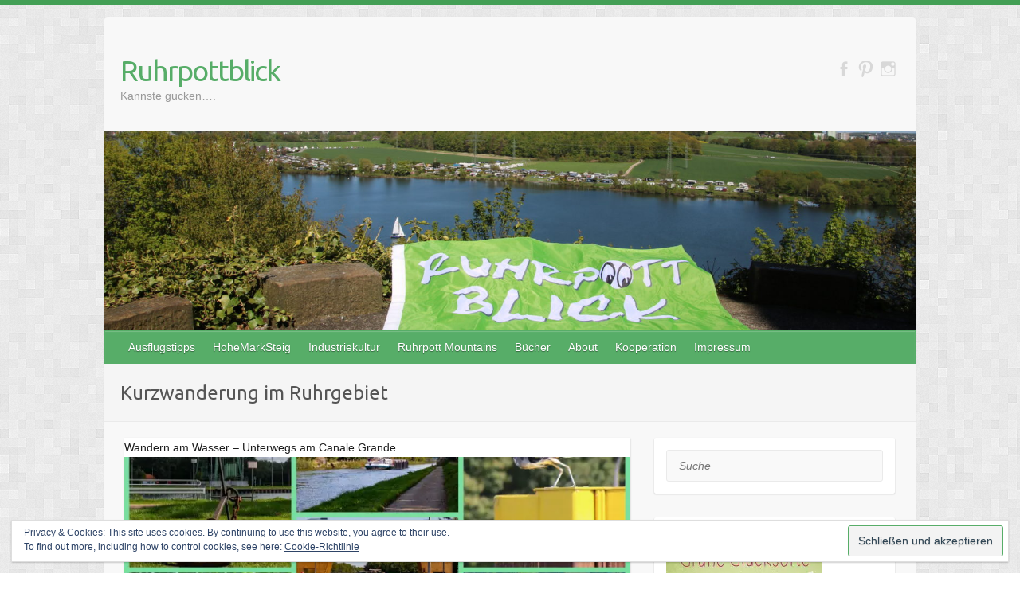

--- FILE ---
content_type: text/html; charset=UTF-8
request_url: https://www.ruhrpottblick.de/tag/kurzwanderung-im-ruhrgebiet/
body_size: 17107
content:

<!DOCTYPE html>
<html lang="de">
<head>

		<link rel="profile" href="http://gmpg.org/xfn/11" />
	<link rel="pingback" href="https://www.ruhrpottblick.de/xmlrpc.php" />
<meta name='robots' content='index, follow, max-image-preview:large, max-snippet:-1, max-video-preview:-1' />
	<style>img:is([sizes="auto" i], [sizes^="auto," i]) { contain-intrinsic-size: 3000px 1500px }</style>
	
	<!-- This site is optimized with the Yoast SEO plugin v26.0 - https://yoast.com/wordpress/plugins/seo/ -->
	<title>Kurzwanderung im Ruhrgebiet Archive - Ruhrpottblick</title>
	<link rel="canonical" href="https://www.ruhrpottblick.de/tag/kurzwanderung-im-ruhrgebiet/" />
	<meta property="og:locale" content="de_DE" />
	<meta property="og:type" content="article" />
	<meta property="og:title" content="Kurzwanderung im Ruhrgebiet Archive - Ruhrpottblick" />
	<meta property="og:url" content="https://www.ruhrpottblick.de/tag/kurzwanderung-im-ruhrgebiet/" />
	<meta property="og:site_name" content="Ruhrpottblick" />
	<meta name="twitter:card" content="summary_large_image" />
	<meta name="twitter:site" content="@ruhrpottblick" />
	<script type="application/ld+json" class="yoast-schema-graph">{"@context":"https://schema.org","@graph":[{"@type":"CollectionPage","@id":"https://www.ruhrpottblick.de/tag/kurzwanderung-im-ruhrgebiet/","url":"https://www.ruhrpottblick.de/tag/kurzwanderung-im-ruhrgebiet/","name":"Kurzwanderung im Ruhrgebiet Archive - Ruhrpottblick","isPartOf":{"@id":"https://www.ruhrpottblick.de/#website"},"primaryImageOfPage":{"@id":"https://www.ruhrpottblick.de/tag/kurzwanderung-im-ruhrgebiet/#primaryimage"},"image":{"@id":"https://www.ruhrpottblick.de/tag/kurzwanderung-im-ruhrgebiet/#primaryimage"},"thumbnailUrl":"https://i0.wp.com/www.ruhrpottblick.de/wp-content/uploads/2020/09/Postkarte-WandernamWasser.jpg?fit=2550%2C1700&ssl=1","breadcrumb":{"@id":"https://www.ruhrpottblick.de/tag/kurzwanderung-im-ruhrgebiet/#breadcrumb"},"inLanguage":"de"},{"@type":"ImageObject","inLanguage":"de","@id":"https://www.ruhrpottblick.de/tag/kurzwanderung-im-ruhrgebiet/#primaryimage","url":"https://i0.wp.com/www.ruhrpottblick.de/wp-content/uploads/2020/09/Postkarte-WandernamWasser.jpg?fit=2550%2C1700&ssl=1","contentUrl":"https://i0.wp.com/www.ruhrpottblick.de/wp-content/uploads/2020/09/Postkarte-WandernamWasser.jpg?fit=2550%2C1700&ssl=1","width":2550,"height":1700,"caption":"Wandern am Kanal"},{"@type":"BreadcrumbList","@id":"https://www.ruhrpottblick.de/tag/kurzwanderung-im-ruhrgebiet/#breadcrumb","itemListElement":[{"@type":"ListItem","position":1,"name":"Startseite","item":"https://www.ruhrpottblick.de/"},{"@type":"ListItem","position":2,"name":"Kurzwanderung im Ruhrgebiet"}]},{"@type":"WebSite","@id":"https://www.ruhrpottblick.de/#website","url":"https://www.ruhrpottblick.de/","name":"Ruhrpottblick","description":"Kannste gucken....","potentialAction":[{"@type":"SearchAction","target":{"@type":"EntryPoint","urlTemplate":"https://www.ruhrpottblick.de/?s={search_term_string}"},"query-input":{"@type":"PropertyValueSpecification","valueRequired":true,"valueName":"search_term_string"}}],"inLanguage":"de"}]}</script>
	<!-- / Yoast SEO plugin. -->


<link rel='dns-prefetch' href='//secure.gravatar.com' />
<link rel='dns-prefetch' href='//stats.wp.com' />
<link rel='dns-prefetch' href='//fonts.googleapis.com' />
<link rel='dns-prefetch' href='//v0.wordpress.com' />
<link rel='preconnect' href='//i0.wp.com' />
<link rel="alternate" type="application/rss+xml" title="Ruhrpottblick &raquo; Feed" href="https://www.ruhrpottblick.de/feed/" />
<link rel="alternate" type="application/rss+xml" title="Ruhrpottblick &raquo; Kommentar-Feed" href="https://www.ruhrpottblick.de/comments/feed/" />
<link rel="alternate" type="application/rss+xml" title="Ruhrpottblick &raquo; Kurzwanderung im Ruhrgebiet Schlagwort-Feed" href="https://www.ruhrpottblick.de/tag/kurzwanderung-im-ruhrgebiet/feed/" />
<meta charset="UTF-8" />
<meta name="viewport" content="width=device-width, initial-scale=1, maximum-scale=1">
<script type="text/javascript">
/* <![CDATA[ */
window._wpemojiSettings = {"baseUrl":"https:\/\/s.w.org\/images\/core\/emoji\/15.0.3\/72x72\/","ext":".png","svgUrl":"https:\/\/s.w.org\/images\/core\/emoji\/15.0.3\/svg\/","svgExt":".svg","source":{"concatemoji":"https:\/\/www.ruhrpottblick.de\/wp-includes\/js\/wp-emoji-release.min.js?ver=6.7.4"}};
/*! This file is auto-generated */
!function(i,n){var o,s,e;function c(e){try{var t={supportTests:e,timestamp:(new Date).valueOf()};sessionStorage.setItem(o,JSON.stringify(t))}catch(e){}}function p(e,t,n){e.clearRect(0,0,e.canvas.width,e.canvas.height),e.fillText(t,0,0);var t=new Uint32Array(e.getImageData(0,0,e.canvas.width,e.canvas.height).data),r=(e.clearRect(0,0,e.canvas.width,e.canvas.height),e.fillText(n,0,0),new Uint32Array(e.getImageData(0,0,e.canvas.width,e.canvas.height).data));return t.every(function(e,t){return e===r[t]})}function u(e,t,n){switch(t){case"flag":return n(e,"\ud83c\udff3\ufe0f\u200d\u26a7\ufe0f","\ud83c\udff3\ufe0f\u200b\u26a7\ufe0f")?!1:!n(e,"\ud83c\uddfa\ud83c\uddf3","\ud83c\uddfa\u200b\ud83c\uddf3")&&!n(e,"\ud83c\udff4\udb40\udc67\udb40\udc62\udb40\udc65\udb40\udc6e\udb40\udc67\udb40\udc7f","\ud83c\udff4\u200b\udb40\udc67\u200b\udb40\udc62\u200b\udb40\udc65\u200b\udb40\udc6e\u200b\udb40\udc67\u200b\udb40\udc7f");case"emoji":return!n(e,"\ud83d\udc26\u200d\u2b1b","\ud83d\udc26\u200b\u2b1b")}return!1}function f(e,t,n){var r="undefined"!=typeof WorkerGlobalScope&&self instanceof WorkerGlobalScope?new OffscreenCanvas(300,150):i.createElement("canvas"),a=r.getContext("2d",{willReadFrequently:!0}),o=(a.textBaseline="top",a.font="600 32px Arial",{});return e.forEach(function(e){o[e]=t(a,e,n)}),o}function t(e){var t=i.createElement("script");t.src=e,t.defer=!0,i.head.appendChild(t)}"undefined"!=typeof Promise&&(o="wpEmojiSettingsSupports",s=["flag","emoji"],n.supports={everything:!0,everythingExceptFlag:!0},e=new Promise(function(e){i.addEventListener("DOMContentLoaded",e,{once:!0})}),new Promise(function(t){var n=function(){try{var e=JSON.parse(sessionStorage.getItem(o));if("object"==typeof e&&"number"==typeof e.timestamp&&(new Date).valueOf()<e.timestamp+604800&&"object"==typeof e.supportTests)return e.supportTests}catch(e){}return null}();if(!n){if("undefined"!=typeof Worker&&"undefined"!=typeof OffscreenCanvas&&"undefined"!=typeof URL&&URL.createObjectURL&&"undefined"!=typeof Blob)try{var e="postMessage("+f.toString()+"("+[JSON.stringify(s),u.toString(),p.toString()].join(",")+"));",r=new Blob([e],{type:"text/javascript"}),a=new Worker(URL.createObjectURL(r),{name:"wpTestEmojiSupports"});return void(a.onmessage=function(e){c(n=e.data),a.terminate(),t(n)})}catch(e){}c(n=f(s,u,p))}t(n)}).then(function(e){for(var t in e)n.supports[t]=e[t],n.supports.everything=n.supports.everything&&n.supports[t],"flag"!==t&&(n.supports.everythingExceptFlag=n.supports.everythingExceptFlag&&n.supports[t]);n.supports.everythingExceptFlag=n.supports.everythingExceptFlag&&!n.supports.flag,n.DOMReady=!1,n.readyCallback=function(){n.DOMReady=!0}}).then(function(){return e}).then(function(){var e;n.supports.everything||(n.readyCallback(),(e=n.source||{}).concatemoji?t(e.concatemoji):e.wpemoji&&e.twemoji&&(t(e.twemoji),t(e.wpemoji)))}))}((window,document),window._wpemojiSettings);
/* ]]> */
</script>
<style id='wp-emoji-styles-inline-css' type='text/css'>

	img.wp-smiley, img.emoji {
		display: inline !important;
		border: none !important;
		box-shadow: none !important;
		height: 1em !important;
		width: 1em !important;
		margin: 0 0.07em !important;
		vertical-align: -0.1em !important;
		background: none !important;
		padding: 0 !important;
	}
</style>
<link rel='stylesheet' id='wp-block-library-css' href='https://www.ruhrpottblick.de/wp-includes/css/dist/block-library/style.min.css?ver=6.7.4' type='text/css' media='all' />
<link rel='stylesheet' id='mediaelement-css' href='https://www.ruhrpottblick.de/wp-includes/js/mediaelement/mediaelementplayer-legacy.min.css?ver=4.2.17' type='text/css' media='all' />
<link rel='stylesheet' id='wp-mediaelement-css' href='https://www.ruhrpottblick.de/wp-includes/js/mediaelement/wp-mediaelement.min.css?ver=6.7.4' type='text/css' media='all' />
<style id='jetpack-sharing-buttons-style-inline-css' type='text/css'>
.jetpack-sharing-buttons__services-list{display:flex;flex-direction:row;flex-wrap:wrap;gap:0;list-style-type:none;margin:5px;padding:0}.jetpack-sharing-buttons__services-list.has-small-icon-size{font-size:12px}.jetpack-sharing-buttons__services-list.has-normal-icon-size{font-size:16px}.jetpack-sharing-buttons__services-list.has-large-icon-size{font-size:24px}.jetpack-sharing-buttons__services-list.has-huge-icon-size{font-size:36px}@media print{.jetpack-sharing-buttons__services-list{display:none!important}}.editor-styles-wrapper .wp-block-jetpack-sharing-buttons{gap:0;padding-inline-start:0}ul.jetpack-sharing-buttons__services-list.has-background{padding:1.25em 2.375em}
</style>
<style id='classic-theme-styles-inline-css' type='text/css'>
/*! This file is auto-generated */
.wp-block-button__link{color:#fff;background-color:#32373c;border-radius:9999px;box-shadow:none;text-decoration:none;padding:calc(.667em + 2px) calc(1.333em + 2px);font-size:1.125em}.wp-block-file__button{background:#32373c;color:#fff;text-decoration:none}
</style>
<style id='global-styles-inline-css' type='text/css'>
:root{--wp--preset--aspect-ratio--square: 1;--wp--preset--aspect-ratio--4-3: 4/3;--wp--preset--aspect-ratio--3-4: 3/4;--wp--preset--aspect-ratio--3-2: 3/2;--wp--preset--aspect-ratio--2-3: 2/3;--wp--preset--aspect-ratio--16-9: 16/9;--wp--preset--aspect-ratio--9-16: 9/16;--wp--preset--color--black: #000000;--wp--preset--color--cyan-bluish-gray: #abb8c3;--wp--preset--color--white: #ffffff;--wp--preset--color--pale-pink: #f78da7;--wp--preset--color--vivid-red: #cf2e2e;--wp--preset--color--luminous-vivid-orange: #ff6900;--wp--preset--color--luminous-vivid-amber: #fcb900;--wp--preset--color--light-green-cyan: #7bdcb5;--wp--preset--color--vivid-green-cyan: #00d084;--wp--preset--color--pale-cyan-blue: #8ed1fc;--wp--preset--color--vivid-cyan-blue: #0693e3;--wp--preset--color--vivid-purple: #9b51e0;--wp--preset--gradient--vivid-cyan-blue-to-vivid-purple: linear-gradient(135deg,rgba(6,147,227,1) 0%,rgb(155,81,224) 100%);--wp--preset--gradient--light-green-cyan-to-vivid-green-cyan: linear-gradient(135deg,rgb(122,220,180) 0%,rgb(0,208,130) 100%);--wp--preset--gradient--luminous-vivid-amber-to-luminous-vivid-orange: linear-gradient(135deg,rgba(252,185,0,1) 0%,rgba(255,105,0,1) 100%);--wp--preset--gradient--luminous-vivid-orange-to-vivid-red: linear-gradient(135deg,rgba(255,105,0,1) 0%,rgb(207,46,46) 100%);--wp--preset--gradient--very-light-gray-to-cyan-bluish-gray: linear-gradient(135deg,rgb(238,238,238) 0%,rgb(169,184,195) 100%);--wp--preset--gradient--cool-to-warm-spectrum: linear-gradient(135deg,rgb(74,234,220) 0%,rgb(151,120,209) 20%,rgb(207,42,186) 40%,rgb(238,44,130) 60%,rgb(251,105,98) 80%,rgb(254,248,76) 100%);--wp--preset--gradient--blush-light-purple: linear-gradient(135deg,rgb(255,206,236) 0%,rgb(152,150,240) 100%);--wp--preset--gradient--blush-bordeaux: linear-gradient(135deg,rgb(254,205,165) 0%,rgb(254,45,45) 50%,rgb(107,0,62) 100%);--wp--preset--gradient--luminous-dusk: linear-gradient(135deg,rgb(255,203,112) 0%,rgb(199,81,192) 50%,rgb(65,88,208) 100%);--wp--preset--gradient--pale-ocean: linear-gradient(135deg,rgb(255,245,203) 0%,rgb(182,227,212) 50%,rgb(51,167,181) 100%);--wp--preset--gradient--electric-grass: linear-gradient(135deg,rgb(202,248,128) 0%,rgb(113,206,126) 100%);--wp--preset--gradient--midnight: linear-gradient(135deg,rgb(2,3,129) 0%,rgb(40,116,252) 100%);--wp--preset--font-size--small: 13px;--wp--preset--font-size--medium: 20px;--wp--preset--font-size--large: 36px;--wp--preset--font-size--x-large: 42px;--wp--preset--spacing--20: 0.44rem;--wp--preset--spacing--30: 0.67rem;--wp--preset--spacing--40: 1rem;--wp--preset--spacing--50: 1.5rem;--wp--preset--spacing--60: 2.25rem;--wp--preset--spacing--70: 3.38rem;--wp--preset--spacing--80: 5.06rem;--wp--preset--shadow--natural: 6px 6px 9px rgba(0, 0, 0, 0.2);--wp--preset--shadow--deep: 12px 12px 50px rgba(0, 0, 0, 0.4);--wp--preset--shadow--sharp: 6px 6px 0px rgba(0, 0, 0, 0.2);--wp--preset--shadow--outlined: 6px 6px 0px -3px rgba(255, 255, 255, 1), 6px 6px rgba(0, 0, 0, 1);--wp--preset--shadow--crisp: 6px 6px 0px rgba(0, 0, 0, 1);}:where(.is-layout-flex){gap: 0.5em;}:where(.is-layout-grid){gap: 0.5em;}body .is-layout-flex{display: flex;}.is-layout-flex{flex-wrap: wrap;align-items: center;}.is-layout-flex > :is(*, div){margin: 0;}body .is-layout-grid{display: grid;}.is-layout-grid > :is(*, div){margin: 0;}:where(.wp-block-columns.is-layout-flex){gap: 2em;}:where(.wp-block-columns.is-layout-grid){gap: 2em;}:where(.wp-block-post-template.is-layout-flex){gap: 1.25em;}:where(.wp-block-post-template.is-layout-grid){gap: 1.25em;}.has-black-color{color: var(--wp--preset--color--black) !important;}.has-cyan-bluish-gray-color{color: var(--wp--preset--color--cyan-bluish-gray) !important;}.has-white-color{color: var(--wp--preset--color--white) !important;}.has-pale-pink-color{color: var(--wp--preset--color--pale-pink) !important;}.has-vivid-red-color{color: var(--wp--preset--color--vivid-red) !important;}.has-luminous-vivid-orange-color{color: var(--wp--preset--color--luminous-vivid-orange) !important;}.has-luminous-vivid-amber-color{color: var(--wp--preset--color--luminous-vivid-amber) !important;}.has-light-green-cyan-color{color: var(--wp--preset--color--light-green-cyan) !important;}.has-vivid-green-cyan-color{color: var(--wp--preset--color--vivid-green-cyan) !important;}.has-pale-cyan-blue-color{color: var(--wp--preset--color--pale-cyan-blue) !important;}.has-vivid-cyan-blue-color{color: var(--wp--preset--color--vivid-cyan-blue) !important;}.has-vivid-purple-color{color: var(--wp--preset--color--vivid-purple) !important;}.has-black-background-color{background-color: var(--wp--preset--color--black) !important;}.has-cyan-bluish-gray-background-color{background-color: var(--wp--preset--color--cyan-bluish-gray) !important;}.has-white-background-color{background-color: var(--wp--preset--color--white) !important;}.has-pale-pink-background-color{background-color: var(--wp--preset--color--pale-pink) !important;}.has-vivid-red-background-color{background-color: var(--wp--preset--color--vivid-red) !important;}.has-luminous-vivid-orange-background-color{background-color: var(--wp--preset--color--luminous-vivid-orange) !important;}.has-luminous-vivid-amber-background-color{background-color: var(--wp--preset--color--luminous-vivid-amber) !important;}.has-light-green-cyan-background-color{background-color: var(--wp--preset--color--light-green-cyan) !important;}.has-vivid-green-cyan-background-color{background-color: var(--wp--preset--color--vivid-green-cyan) !important;}.has-pale-cyan-blue-background-color{background-color: var(--wp--preset--color--pale-cyan-blue) !important;}.has-vivid-cyan-blue-background-color{background-color: var(--wp--preset--color--vivid-cyan-blue) !important;}.has-vivid-purple-background-color{background-color: var(--wp--preset--color--vivid-purple) !important;}.has-black-border-color{border-color: var(--wp--preset--color--black) !important;}.has-cyan-bluish-gray-border-color{border-color: var(--wp--preset--color--cyan-bluish-gray) !important;}.has-white-border-color{border-color: var(--wp--preset--color--white) !important;}.has-pale-pink-border-color{border-color: var(--wp--preset--color--pale-pink) !important;}.has-vivid-red-border-color{border-color: var(--wp--preset--color--vivid-red) !important;}.has-luminous-vivid-orange-border-color{border-color: var(--wp--preset--color--luminous-vivid-orange) !important;}.has-luminous-vivid-amber-border-color{border-color: var(--wp--preset--color--luminous-vivid-amber) !important;}.has-light-green-cyan-border-color{border-color: var(--wp--preset--color--light-green-cyan) !important;}.has-vivid-green-cyan-border-color{border-color: var(--wp--preset--color--vivid-green-cyan) !important;}.has-pale-cyan-blue-border-color{border-color: var(--wp--preset--color--pale-cyan-blue) !important;}.has-vivid-cyan-blue-border-color{border-color: var(--wp--preset--color--vivid-cyan-blue) !important;}.has-vivid-purple-border-color{border-color: var(--wp--preset--color--vivid-purple) !important;}.has-vivid-cyan-blue-to-vivid-purple-gradient-background{background: var(--wp--preset--gradient--vivid-cyan-blue-to-vivid-purple) !important;}.has-light-green-cyan-to-vivid-green-cyan-gradient-background{background: var(--wp--preset--gradient--light-green-cyan-to-vivid-green-cyan) !important;}.has-luminous-vivid-amber-to-luminous-vivid-orange-gradient-background{background: var(--wp--preset--gradient--luminous-vivid-amber-to-luminous-vivid-orange) !important;}.has-luminous-vivid-orange-to-vivid-red-gradient-background{background: var(--wp--preset--gradient--luminous-vivid-orange-to-vivid-red) !important;}.has-very-light-gray-to-cyan-bluish-gray-gradient-background{background: var(--wp--preset--gradient--very-light-gray-to-cyan-bluish-gray) !important;}.has-cool-to-warm-spectrum-gradient-background{background: var(--wp--preset--gradient--cool-to-warm-spectrum) !important;}.has-blush-light-purple-gradient-background{background: var(--wp--preset--gradient--blush-light-purple) !important;}.has-blush-bordeaux-gradient-background{background: var(--wp--preset--gradient--blush-bordeaux) !important;}.has-luminous-dusk-gradient-background{background: var(--wp--preset--gradient--luminous-dusk) !important;}.has-pale-ocean-gradient-background{background: var(--wp--preset--gradient--pale-ocean) !important;}.has-electric-grass-gradient-background{background: var(--wp--preset--gradient--electric-grass) !important;}.has-midnight-gradient-background{background: var(--wp--preset--gradient--midnight) !important;}.has-small-font-size{font-size: var(--wp--preset--font-size--small) !important;}.has-medium-font-size{font-size: var(--wp--preset--font-size--medium) !important;}.has-large-font-size{font-size: var(--wp--preset--font-size--large) !important;}.has-x-large-font-size{font-size: var(--wp--preset--font-size--x-large) !important;}
:where(.wp-block-post-template.is-layout-flex){gap: 1.25em;}:where(.wp-block-post-template.is-layout-grid){gap: 1.25em;}
:where(.wp-block-columns.is-layout-flex){gap: 2em;}:where(.wp-block-columns.is-layout-grid){gap: 2em;}
:root :where(.wp-block-pullquote){font-size: 1.5em;line-height: 1.6;}
</style>
<link rel='stylesheet' id='social-widget-css' href='https://www.ruhrpottblick.de/wp-content/plugins/social-media-widget/social_widget.css?ver=6.7.4' type='text/css' media='all' />
<link rel='stylesheet' id='ppress-frontend-css' href='https://www.ruhrpottblick.de/wp-content/plugins/wp-user-avatar/assets/css/frontend.min.css?ver=4.16.6' type='text/css' media='all' />
<link rel='stylesheet' id='ppress-flatpickr-css' href='https://www.ruhrpottblick.de/wp-content/plugins/wp-user-avatar/assets/flatpickr/flatpickr.min.css?ver=4.16.6' type='text/css' media='all' />
<link rel='stylesheet' id='ppress-select2-css' href='https://www.ruhrpottblick.de/wp-content/plugins/wp-user-avatar/assets/select2/select2.min.css?ver=6.7.4' type='text/css' media='all' />
<link rel='stylesheet' id='ez-toc-css' href='https://www.ruhrpottblick.de/wp-content/plugins/easy-table-of-contents/assets/css/screen.min.css?ver=2.0.76' type='text/css' media='all' />
<style id='ez-toc-inline-css' type='text/css'>
div#ez-toc-container .ez-toc-title {font-size: 120%;}div#ez-toc-container .ez-toc-title {font-weight: 500;}div#ez-toc-container ul li , div#ez-toc-container ul li a {font-size: 95%;}div#ez-toc-container ul li , div#ez-toc-container ul li a {font-weight: 500;}div#ez-toc-container nav ul ul li {font-size: 90%;}
.ez-toc-container-direction {direction: ltr;}.ez-toc-counter ul{counter-reset: item ;}.ez-toc-counter nav ul li a::before {content: counters(item, '.', decimal) '. ';display: inline-block;counter-increment: item;flex-grow: 0;flex-shrink: 0;margin-right: .2em; float: left; }.ez-toc-widget-direction {direction: ltr;}.ez-toc-widget-container ul{counter-reset: item ;}.ez-toc-widget-container nav ul li a::before {content: counters(item, '.', decimal) '. ';display: inline-block;counter-increment: item;flex-grow: 0;flex-shrink: 0;margin-right: .2em; float: left; }
</style>
<link rel='stylesheet' id='travelify_style-css' href='https://www.ruhrpottblick.de/wp-content/themes/travelify/style.css?ver=6.7.4' type='text/css' media='all' />
<link rel='stylesheet' id='travelify_google_font_ubuntu-css' href='//fonts.googleapis.com/css?family=Ubuntu&#038;ver=6.7.4' type='text/css' media='all' />
<link rel='stylesheet' id='sedlex_styles-css' href='https://www.ruhrpottblick.de/wp-content/sedlex/inline_styles/361d1369b4edd57cca61845a77efbbdf6f3b8e6c.css?ver=20260120' type='text/css' media='all' />
<script type="text/javascript" src="https://www.ruhrpottblick.de/wp-includes/js/jquery/jquery.min.js?ver=3.7.1" id="jquery-core-js"></script>
<script type="text/javascript" src="https://www.ruhrpottblick.de/wp-includes/js/jquery/jquery-migrate.min.js?ver=3.4.1" id="jquery-migrate-js"></script>
<script type="text/javascript" src="https://www.ruhrpottblick.de/wp-content/plugins/wp-user-avatar/assets/flatpickr/flatpickr.min.js?ver=4.16.6" id="ppress-flatpickr-js"></script>
<script type="text/javascript" src="https://www.ruhrpottblick.de/wp-content/plugins/wp-user-avatar/assets/select2/select2.min.js?ver=4.16.6" id="ppress-select2-js"></script>
<script type="text/javascript" id="fullworks-anti-spam-front-logged-out-js-extra">
/* <![CDATA[ */
var FullworksAntiSpamFELO = {"form_selectors":"#commentform, #comments-form,.comment-form, .wpd_comm_form","ajax_url":"https:\/\/www.ruhrpottblick.de\/wp-admin\/admin-ajax.php"};
/* ]]> */
</script>
<script type="text/javascript" src="https://www.ruhrpottblick.de/wp-content/plugins/fullworks-anti-spam/frontend/js/frontend.js?ver=2.3.12.993" id="fullworks-anti-spam-front-logged-out-js"></script>
<script type="text/javascript" src="https://www.ruhrpottblick.de/wp-content/themes/travelify/library/js/functions.min.js?ver=6.7.4" id="travelify_functions-js"></script>
<script type="text/javascript" src="https://www.ruhrpottblick.de/wp-content/sedlex/inline_scripts/4139b9ad7b935834d8d31961702681728a5a530a.js?ver=20260120" id="sedlex_scripts-js"></script>
<link rel="https://api.w.org/" href="https://www.ruhrpottblick.de/wp-json/" /><link rel="alternate" title="JSON" type="application/json" href="https://www.ruhrpottblick.de/wp-json/wp/v2/tags/410" /><link rel="EditURI" type="application/rsd+xml" title="RSD" href="https://www.ruhrpottblick.de/xmlrpc.php?rsd" />
<meta name="generator" content="WordPress 6.7.4" />
<!-- HFCM by 99 Robots - Snippet # 1:  -->
<meta name="google-site-verification" content="nkc0W-nBLULCsn_1sI_9W3aKf5qq_zzzhmHXfpkYptE" />
<!-- /end HFCM by 99 Robots -->
<!-- HFCM by 99 Robots - Snippet # 2: Pinterest -->
<meta name="p:domain_verify" content="0fa711493477441fa01cd15af0548062"/>
<!-- /end HFCM by 99 Robots -->
	<style>img#wpstats{display:none}</style>
		<style id="sexy-author-bio-css" type="text/css" media="screen">
					  #sexy-author-bio { background: #FFFFFF; border-style: solid; border-color: #008000; color: #000000; border-top-width: 20px; border-right-width: 0px; border-bottom-width: 20px; border-left-width: 0px; }
					  #sab-author { font-family: 'Open Sans', sans-serif;font-weight: 600;font-size: 24px;line-height: 48px;}
					  #sab-gravatar { width: 100px;}#sab-gravatar a { color: #0088cc;}
					  #sab-author a { 
					    margin-right:10px;text-decoration: underline;text-transform: uppercase;color: #0088cc;}#sab-byline { color: #777777;font-family: 'Open Sans', sans-serif;font-weight: 700;font-size: 15px;line-height: 21px;text-decoration: underline;text-transform: uppercase;}
					  #sab-description { font-family: 'Open Sans', sans-serif;font-weight: 400;font-size: 12px;line-height: 17px;}
					  [id^=sig-] { height: 48px;width: 48px;margin-top: 2px;margin-right: 2px;margin-bottom: 2px;}
					  
					  @media (min-width: 1200px) {
					  
					  }
					  @media (min-width: 1019px) and (max-width: 1199px) {
					  
					  }
					  @media (min-width: 768px) and (max-width: 1018px) {
					  
					  }
					  @media (max-width: 767px) {
					  [id^=sig-] { margin-left: 0;margin-right: 2px;}
					  #sab-gravatar{display:none!important;}
					  }
					  </style>    <style type="text/css">
        a { color: #57AD68; }
        #site-title a { color: ; }
        #site-title a:hover, #site-title a:focus  { color: ; }
        .wrapper { background: #F8F8F8; }
        .social-icons ul li a { color: #d8d8d8; }
		#main-nav a,
		#main-nav a:hover,
		#main-nav a:focus,
		#main-nav ul li.current-menu-item a,
		#main-nav ul li.current_page_ancestor a,
		#main-nav ul li.current-menu-ancestor a,
		#main-nav ul li.current_page_item a,
		#main-nav ul li:hover > a,
		#main-nav ul li:focus-within > a { color: #fff; }
        .widget, article { background: #fff; }
        .entry-title, .entry-title a, .entry-title a:focus, h1, h2, h3, h4, h5, h6, .widget-title  { color: #1b1e1f; }
		a:focus,
		a:active,
		a:hover,
		.tags a:hover,
		.tags a:focus,
		.custom-gallery-title a,
		.widget-title a,
		#content ul a:hover,
		#content ul a:focus,
		#content ol a:hover,
		#content ol a:focus,
		.widget ul li a:hover,
		.widget ul li a:focus,
		.entry-title a:hover,
		.entry-title a:focus,
		.entry-meta a:hover,
		.entry-meta a:focus,
		#site-generator .copyright a:hover,
		#site-generator .copyright a:focus { color: #439f55; }
        #main-nav { background: #57ad68; border-color: #57ad68; }
        #main-nav ul li ul, body { border-color: #439f55; }
		#main-nav a:hover,
		#main-nav a:focus,
		#main-nav ul li.current-menu-item a,
		#main-nav ul li.current_page_ancestor a,
		#main-nav ul li.current-menu-ancestor a,
		#main-nav ul li.current_page_item a,
		#main-nav ul li:hover > a,
		#main-nav ul li:focus-within > a,
		#main-nav li:hover > a,
		#main-nav li:focus-within > a,
		#main-nav ul ul :hover > a,
		#main-nav ul ul :focus-within > a,
		#main-nav a:focus { background: #439f55; }
		#main-nav ul li ul li a:hover,
		#main-nav ul li ul li a:focus,
		#main-nav ul li ul li:hover > a,
		#main-nav ul li ul li:focus-within > a,
		#main-nav ul li.current-menu-item ul li a:hover
		#main-nav ul li.current-menu-item ul li a:focus { color: #439f55; }
        .entry-content { color: #1D1D1D; }
		input[type="reset"],
		input[type="button"],
		input[type="submit"],
		.entry-meta-bar .readmore,
		#controllers a:hover,
		#controllers a.active,
		.pagination span,
		.pagination a:hover span,
		.pagination a:focus span,
		.wp-pagenavi .current,
		.wp-pagenavi a:hover,
		.wp-pagenavi a:focus {
            background: #57ad68;
            border-color: #57ad68 !important;
        }
		::selection,
		.back-to-top:focus-within a { background: #57ad68; }
        blockquote { border-color: #439f55; }
		#controllers a:hover,
		#controllers a.active { color:  #439f55; }
		input[type="reset"]:hover,
		input[type="reset"]:focus,
		input[type="button"]:hover,
		input[type="button"]:focus,
		input[type="submit"]:hover,
		input[type="submit"]:focus,
		input[type="reset"]:active,
		input[type="button"]:active,
		input[type="submit"]:active,
		.entry-meta-bar .readmore:hover,
		.entry-meta-bar .readmore:focus,
		.entry-meta-bar .readmore:active,
		ul.default-wp-page li a:hover,
		ul.default-wp-page li a:focus,
		ul.default-wp-page li a:active {
            background: #439f55;
            border-color: #439f55;
        }
    </style>
    <style type="text/css" id="custom-background-css">
body.custom-background { background-image: url("https://www.ruhrpottblick.de/wp-content/themes/travelify/images/background.png"); background-position: left top; background-size: auto; background-repeat: repeat; background-attachment: scroll; }
</style>
			<style type="text/css" id="wp-custom-css">
			.affiliate-hinweis-box {
  background-color: #f3f9f4;
  border-left: 4px solid #5b8c5a;
  padding: 12px 16px;
  margin-top: 20px;
  font-size: 0.95em;
  line-height: 1.5;
  color: #2f3e2e;
  border-radius: 6px;
  box-shadow: 0 2px 4px rgba(0,0,0,0.04);
}

.affiliate-hinweis-box a {
  color: #5b8c5a;
  text-decoration: underline dotted;
}
		</style>
		
</head>

<body class="archive tag tag-kurzwanderung-im-ruhrgebiet tag-410 custom-background ">
			<a class="skip-link screen-reader-text" href="#content">Skip to content</a>

	<div class="wrapper">
				<header id="branding" >
				
	<div class="container clearfix">
		<div class="hgroup-wrap clearfix">
					<section class="hgroup-right">
						
			<div class="social-icons clearfix">
				<ul><li class="facebook"><a href="https://www.facebook.com/ruhrpottblick/" title="Ruhrpottblick on Facebook" target="_blank"></a></li><li class="pinterest"><a href="https://www.pinterest.de/ruhrpottblick/" title="Ruhrpottblick on Pinterest" target="_blank"></a></li><li class="instagram"><a href="https://instagram.com/ruhrpottblick/" title="Ruhrpottblick on Instagram" target="_blank"></a></li>
			</ul>
			</div><!-- .social-icons -->					</section><!-- .hgroup-right -->
				<hgroup id="site-logo" class="clearfix">
												<h1 id="site-title">
								<a href="https://www.ruhrpottblick.de/" title="Ruhrpottblick" rel="home">
									Ruhrpottblick								</a>
							</h1>
							<h2 id="site-description">Kannste gucken&#8230;.</h2>
						
				</hgroup><!-- #site-logo -->

		</div><!-- .hgroup-wrap -->
	</div><!-- .container -->
					<img src="https://www.ruhrpottblick.de/wp-content/uploads/2016/05/cropped-IMG_0580.jpg" class="header-image" width="1500" height="368" alt="Ruhrpottblick">
				<nav id="main-nav" class="clearfix">
					<div class="container clearfix"><ul class="root"><li id="menu-item-1715" class="menu-item menu-item-type-post_type menu-item-object-page current_page_parent menu-item-1715"><a href="https://www.ruhrpottblick.de/ausflugstipps/">Ausflugstipps</a></li>
<li id="menu-item-6781" class="menu-item menu-item-type-taxonomy menu-item-object-category menu-item-6781"><a href="https://www.ruhrpottblick.de/category/hohemarksteig/">HoheMarkSteig</a></li>
<li id="menu-item-7898" class="menu-item menu-item-type-taxonomy menu-item-object-category menu-item-7898"><a href="https://www.ruhrpottblick.de/category/industriekultur/">Industriekultur</a></li>
<li id="menu-item-6782" class="menu-item menu-item-type-post_type menu-item-object-page menu-item-6782"><a href="https://www.ruhrpottblick.de/halden-im-ruhrgebiet/">Ruhrpott Mountains</a></li>
<li id="menu-item-2429" class="menu-item menu-item-type-post_type menu-item-object-page menu-item-has-children menu-item-2429"><a href="https://www.ruhrpottblick.de/buecher-ueber-das-wandern-im-ruhrgebiet/">Bücher</a>
<ul class="sub-menu">
	<li id="menu-item-7163" class="menu-item menu-item-type-post_type menu-item-object-page menu-item-7163"><a href="https://www.ruhrpottblick.de/gruene-gluecksorte-im-ruhrgebiet/">Grüne Glücksorte im Ruhrgebiet</a></li>
	<li id="menu-item-8240" class="menu-item menu-item-type-post_type menu-item-object-page menu-item-8240"><a href="https://www.ruhrpottblick.de/wandern-fuer-die-seele-ruhr/">Wandern für die Seele. Ruhr</a></li>
	<li id="menu-item-7368" class="menu-item menu-item-type-post_type menu-item-object-page menu-item-7368"><a href="https://www.ruhrpottblick.de/e-wandern-fuer-die-seele-naturpark-hohe-mark/">Wandern für die Seele – Naturpark Hohe Mark</a></li>
	<li id="menu-item-8358" class="menu-item menu-item-type-post_type menu-item-object-page menu-item-8358"><a href="https://www.ruhrpottblick.de/buchlaeden/">Buchläden</a></li>
</ul>
</li>
<li id="menu-item-218" class="menu-item menu-item-type-post_type menu-item-object-page menu-item-218"><a href="https://www.ruhrpottblick.de/about/">About</a></li>
<li id="menu-item-8336" class="menu-item menu-item-type-post_type menu-item-object-page menu-item-8336"><a href="https://www.ruhrpottblick.de/kooperation/">Kooperation</a></li>
<li id="menu-item-106" class="menu-item menu-item-type-post_type menu-item-object-page menu-item-has-children menu-item-106"><a href="https://www.ruhrpottblick.de/impressum/">Impressum</a>
<ul class="sub-menu">
	<li id="menu-item-2235" class="menu-item menu-item-type-post_type menu-item-object-page menu-item-privacy-policy menu-item-2235"><a rel="privacy-policy" href="https://www.ruhrpottblick.de/datenschutz/">Datenschutzerklärung</a></li>
</ul>
</li>
</ul></div><!-- .container -->
					</nav><!-- #main-nav -->					<div class="page-title-wrap">
	    		<div class="container clearfix">
	    							   <h3 class="page-title">Kurzwanderung im Ruhrgebiet</h3><!-- .page-title -->
				</div>
	    	</div>
	   		</header>
		
				<div id="main" class="container clearfix">

<div id="container">
	

<div id="primary" class="no-margin-left">
   <div id="content">	<section id="post-5485" class="post-5485 post type-post status-publish format-standard has-post-thumbnail hentry category-ausflugstipps category-datteln category-wandern tag-ausflugstipps-nrw tag-ausflugstipps-ruhrgebiet tag-canale-grande tag-dattelner-meer tag-hohe-mark-steig tag-kumpel-riveria tag-kurzwanderung-im-ruhrgebiet tag-spazierengehen-im-ruhrgebiet tag-wandern-am-wasser-im-ruhrgebiet tag-wandern-im-ruhrgebiet tag-wandern-im-ruhrpott tag-wandern-in-datteln">
		<article>

			
  			
  			
			Wandern am Wasser &#8211; Unterwegs am Canale Grande<figure class="post-featured-image"><a href="https://www.ruhrpottblick.de/wandern-am-wasser-unterwegs-am-canale-grande/" title=""><img width="670" height="300" src="https://www.ruhrpottblick.de/wp-content/uploads/2020/09/Postkarte-WandernamWasser-670x300.jpg" class="attachment-featured size-featured wp-post-image" alt="Wandern am Wasser &#8211; Unterwegs am Canale Grande" title="Wandern am Wasser &#8211; Unterwegs am Canale Grande" decoding="async" fetchpriority="high" srcset="https://i0.wp.com/www.ruhrpottblick.de/wp-content/uploads/2020/09/Postkarte-WandernamWasser.jpg?resize=670%2C300&amp;ssl=1 670w, https://i0.wp.com/www.ruhrpottblick.de/wp-content/uploads/2020/09/Postkarte-WandernamWasser.jpg?zoom=2&amp;resize=670%2C300&amp;ssl=1 1340w, https://i0.wp.com/www.ruhrpottblick.de/wp-content/uploads/2020/09/Postkarte-WandernamWasser.jpg?zoom=3&amp;resize=670%2C300&amp;ssl=1 2010w" sizes="(max-width: 670px) 100vw, 670px" data-attachment-id="5486" data-permalink="https://www.ruhrpottblick.de/wandern-am-wasser-unterwegs-am-canale-grande/postkarte-wandernamwasser/" data-orig-file="https://i0.wp.com/www.ruhrpottblick.de/wp-content/uploads/2020/09/Postkarte-WandernamWasser.jpg?fit=2550%2C1700&amp;ssl=1" data-orig-size="2550,1700" data-comments-opened="0" data-image-meta="{&quot;aperture&quot;:&quot;0&quot;,&quot;credit&quot;:&quot;&quot;,&quot;camera&quot;:&quot;&quot;,&quot;caption&quot;:&quot;&quot;,&quot;created_timestamp&quot;:&quot;0&quot;,&quot;copyright&quot;:&quot;&quot;,&quot;focal_length&quot;:&quot;0&quot;,&quot;iso&quot;:&quot;0&quot;,&quot;shutter_speed&quot;:&quot;0&quot;,&quot;title&quot;:&quot;&quot;,&quot;orientation&quot;:&quot;1&quot;}" data-image-title="Postkarte-WandernamWasser" data-image-description="" data-image-caption="" data-medium-file="https://i0.wp.com/www.ruhrpottblick.de/wp-content/uploads/2020/09/Postkarte-WandernamWasser.jpg?fit=300%2C200&amp;ssl=1" data-large-file="https://i0.wp.com/www.ruhrpottblick.de/wp-content/uploads/2020/09/Postkarte-WandernamWasser.jpg?fit=700%2C467&amp;ssl=1" /></a></figure>			<header class="entry-header">
    			<h2 class="entry-title">
    				<a href="https://www.ruhrpottblick.de/wandern-am-wasser-unterwegs-am-canale-grande/" title="Wandern am Wasser &#8211; Unterwegs am Canale Grande">Wandern am Wasser &#8211; Unterwegs am Canale Grande</a>
    			</h2><!-- .entry-title -->
  			</header>

  			<div class="entry-content clearfix">
    			<p>Ahoi Leute, wandert ihr auch gerne entlang des Canale Grande und beobachtet dabei die vorbeituckernden Pötte? Hach wat herrlich, wenn die stillen Begleiter langsam durch das seichte Wasser an einem vorbeiziehen. Wir lieben ebenfalls das maritime Flair des Ruhrgebiets, das&hellip; </p>
  			</div>

  			
  			
  			<div class="entry-meta-bar clearfix">
    			<div class="entry-meta">
	    				<span class="byline"> <span class="author vcard"><a class="url fn n" href="https://www.ruhrpottblick.de/author/ruhrpottblick/">Thomas Dörmann</a></span></span><span class="posted-on"><a href="https://www.ruhrpottblick.de/wandern-am-wasser-unterwegs-am-canale-grande/" rel="bookmark"><time class="entry-date published" datetime="2024-05-09T10:50:53+01:00">Mai 9, 2024</time><time class="updated" datetime="2024-05-09T10:50:54+01:00">Mai 9, 2024</time></a></span>	    					             		<span class="category"><a href="https://www.ruhrpottblick.de/category/ausflugstipps/" rel="category tag">Ausflugstipps</a>, <a href="https://www.ruhrpottblick.de/category/datteln/" rel="category tag">Datteln</a>, <a href="https://www.ruhrpottblick.de/category/wandern/" rel="category tag">Wandern</a></span>
	             		    				    			</div><!-- .entry-meta -->
    			Wandern am Wasser &#8211; Unterwegs am Canale Grande<a class="readmore" href="https://www.ruhrpottblick.de/wandern-am-wasser-unterwegs-am-canale-grande/" title="">Weiterlesen</a>    		</div>

    		
		</article>
	</section>
	<section id="post-5430" class="post-5430 post type-post status-publish format-standard has-post-thumbnail hentry category-ausflugstipps category-gruene-gluecksorte category-haltern category-wandern tag-anfahrt-westruper-heider tag-duenenlandschaft tag-gruene-gluecksorte-im-ruhrgebiet tag-haltern-am-see tag-hohe-mark-steig tag-igtv tag-instagram-tv tag-kurzwanderung-im-ruhrgebiet tag-naturschutzgebiet tag-spazierengehen-im-gruenen tag-spaziergehen-im-ruhrgebiet tag-tretboote-haltern-am-see tag-wandern-im-ruhrgebiet tag-westruper-waelder">
		<article>

			
  			
  			
			Ausflugstipp &#8211; Die Westruper Heide in Haltern am See<figure class="post-featured-image"><a href="https://www.ruhrpottblick.de/ausflugstipp-westruper-heide-in-haltern-am-see/" title=""><img width="670" height="300" src="https://www.ruhrpottblick.de/wp-content/uploads/2020/08/Explore-Cambodia-Youtube-Channel-Art-670x300.jpg" class="attachment-featured size-featured wp-post-image" alt="Ausflugstipp &#8211; Die Westruper Heide in Haltern am See" title="Ausflugstipp &#8211; Die Westruper Heide in Haltern am See" decoding="async" srcset="https://i0.wp.com/www.ruhrpottblick.de/wp-content/uploads/2020/08/Explore-Cambodia-Youtube-Channel-Art.jpg?resize=670%2C300&amp;ssl=1 670w, https://i0.wp.com/www.ruhrpottblick.de/wp-content/uploads/2020/08/Explore-Cambodia-Youtube-Channel-Art.jpg?zoom=2&amp;resize=670%2C300&amp;ssl=1 1340w, https://i0.wp.com/www.ruhrpottblick.de/wp-content/uploads/2020/08/Explore-Cambodia-Youtube-Channel-Art.jpg?zoom=3&amp;resize=670%2C300&amp;ssl=1 2010w" sizes="(max-width: 670px) 100vw, 670px" data-attachment-id="5471" data-permalink="https://www.ruhrpottblick.de/ausflugstipp-westruper-heide-in-haltern-am-see/explore-cambodia-youtube-channel-art/" data-orig-file="https://i0.wp.com/www.ruhrpottblick.de/wp-content/uploads/2020/08/Explore-Cambodia-Youtube-Channel-Art.jpg?fit=2560%2C1440&amp;ssl=1" data-orig-size="2560,1440" data-comments-opened="0" data-image-meta="{&quot;aperture&quot;:&quot;0&quot;,&quot;credit&quot;:&quot;&quot;,&quot;camera&quot;:&quot;&quot;,&quot;caption&quot;:&quot;&quot;,&quot;created_timestamp&quot;:&quot;0&quot;,&quot;copyright&quot;:&quot;&quot;,&quot;focal_length&quot;:&quot;0&quot;,&quot;iso&quot;:&quot;0&quot;,&quot;shutter_speed&quot;:&quot;0&quot;,&quot;title&quot;:&quot;&quot;,&quot;orientation&quot;:&quot;1&quot;}" data-image-title="Postkarte" data-image-description="" data-image-caption="" data-medium-file="https://i0.wp.com/www.ruhrpottblick.de/wp-content/uploads/2020/08/Explore-Cambodia-Youtube-Channel-Art.jpg?fit=300%2C169&amp;ssl=1" data-large-file="https://i0.wp.com/www.ruhrpottblick.de/wp-content/uploads/2020/08/Explore-Cambodia-Youtube-Channel-Art.jpg?fit=700%2C394&amp;ssl=1" /></a></figure>			<header class="entry-header">
    			<h2 class="entry-title">
    				<a href="https://www.ruhrpottblick.de/ausflugstipp-westruper-heide-in-haltern-am-see/" title="Ausflugstipp &#8211; Die Westruper Heide in Haltern am See">Ausflugstipp &#8211; Die Westruper Heide in Haltern am See</a>
    			</h2><!-- .entry-title -->
  			</header>

  			<div class="entry-content clearfix">
    			<p>Ahoi Leute, ein Besuch der Westruper Heide in Haltern am See ist ein ideales Ausflugsziel für schöne Touren in der Natur. Ein Klassiker in der Kategorie &#8222;Sonntagsspaziergang&#8220; zu jeder Jahreszeit. Insbesondere im August bis Anfang September können sich Besucher über&hellip; </p>
  			</div>

  			
  			
  			<div class="entry-meta-bar clearfix">
    			<div class="entry-meta">
	    				<span class="byline"> <span class="author vcard"><a class="url fn n" href="https://www.ruhrpottblick.de/author/ruhrpottblick/">Thomas Dörmann</a></span></span><span class="posted-on"><a href="https://www.ruhrpottblick.de/ausflugstipp-westruper-heide-in-haltern-am-see/" rel="bookmark"><time class="entry-date published" datetime="2021-08-08T11:07:03+01:00">August 8, 2021</time><time class="updated" datetime="2021-08-08T11:17:07+01:00">August 8, 2021</time></a></span>	    					             		<span class="category"><a href="https://www.ruhrpottblick.de/category/ausflugstipps/" rel="category tag">Ausflugstipps</a>, <a href="https://www.ruhrpottblick.de/category/gruene-gluecksorte/" rel="category tag">Grüne Glücksorte</a>, <a href="https://www.ruhrpottblick.de/category/haltern/" rel="category tag">Haltern</a>, <a href="https://www.ruhrpottblick.de/category/wandern/" rel="category tag">Wandern</a></span>
	             		    				    			</div><!-- .entry-meta -->
    			Ausflugstipp &#8211; Die Westruper Heide in Haltern am See<a class="readmore" href="https://www.ruhrpottblick.de/ausflugstipp-westruper-heide-in-haltern-am-see/" title="">Weiterlesen</a>    		</div>

    		
		</article>
	</section>
	<section id="post-3134" class="post-3134 post type-post status-publish format-standard has-post-thumbnail hentry category-bergkamen category-gruene-gluecksorte tag-9to5-wanderungen tag-ausflug-zum-roemerlager tag-ausflugtipps tag-bergehalden-im-ruhrgebiet tag-bergkamen tag-buchempfehlung tag-buchtipp-ruhrgebiet tag-gruene-gluecksorte-im-ruhrgebiet tag-halden-im-ruhrgebiet tag-kurzwanderung-im-ruhrgebiet tag-kurzwanderungen-im-ruhrgebiet tag-rezension tag-roemerroute tag-ruhrgebiet tag-ruhrgebiet-wandern tag-schoene-orte-zum-spazierengehen tag-schoene-plaetze-im-ruhrgebiet tag-sehenswuerdigkeiten-im-ruhrgebiet tag-tipps-fuer-das-ruhrgebiet tag-wandern-im-ruhrgebiet tag-wandern-im-ruhrgebiet-buch tag-wandertouren">
		<article>

			
  			
  			
			Wandern im Ruhrgebiet  &#8211; Auf Spuren von Römern, Halden und einem Autor<figure class="post-featured-image"><a href="https://www.ruhrpottblick.de/wandern-im-ruhrgebiet-auf-spuren-von-roemern-halden-und-einem-autor/" title=""><img width="670" height="300" src="https://www.ruhrpottblick.de/wp-content/uploads/2018/05/Ausblick2-670x300.jpg" class="attachment-featured size-featured wp-post-image" alt="Wandern im Ruhrgebiet  &#8211; Auf Spuren von Römern, Halden und einem Autor" title="Wandern im Ruhrgebiet  &#8211; Auf Spuren von Römern, Halden und einem Autor" decoding="async" srcset="https://i0.wp.com/www.ruhrpottblick.de/wp-content/uploads/2018/05/Ausblick2.jpg?resize=670%2C300&amp;ssl=1 670w, https://i0.wp.com/www.ruhrpottblick.de/wp-content/uploads/2018/05/Ausblick2.jpg?zoom=2&amp;resize=670%2C300&amp;ssl=1 1340w, https://i0.wp.com/www.ruhrpottblick.de/wp-content/uploads/2018/05/Ausblick2.jpg?zoom=3&amp;resize=670%2C300&amp;ssl=1 2010w" sizes="(max-width: 670px) 100vw, 670px" data-attachment-id="3129" data-permalink="https://www.ruhrpottblick.de/ausblick2-2/" data-orig-file="https://i0.wp.com/www.ruhrpottblick.de/wp-content/uploads/2018/05/Ausblick2.jpg?fit=6000%2C4000&amp;ssl=1" data-orig-size="6000,4000" data-comments-opened="1" data-image-meta="{&quot;aperture&quot;:&quot;0&quot;,&quot;credit&quot;:&quot;&quot;,&quot;camera&quot;:&quot;&quot;,&quot;caption&quot;:&quot;&quot;,&quot;created_timestamp&quot;:&quot;0&quot;,&quot;copyright&quot;:&quot;&quot;,&quot;focal_length&quot;:&quot;0&quot;,&quot;iso&quot;:&quot;0&quot;,&quot;shutter_speed&quot;:&quot;0&quot;,&quot;title&quot;:&quot;&quot;,&quot;orientation&quot;:&quot;0&quot;}" data-image-title="Ausblick von der Halde" data-image-description="" data-image-caption="&lt;p&gt;Blick auf die sogenannte Bastion&lt;/p&gt;
" data-medium-file="https://i0.wp.com/www.ruhrpottblick.de/wp-content/uploads/2018/05/Ausblick2.jpg?fit=300%2C200&amp;ssl=1" data-large-file="https://i0.wp.com/www.ruhrpottblick.de/wp-content/uploads/2018/05/Ausblick2.jpg?fit=700%2C467&amp;ssl=1" /></a></figure>			<header class="entry-header">
    			<h2 class="entry-title">
    				<a href="https://www.ruhrpottblick.de/wandern-im-ruhrgebiet-auf-spuren-von-roemern-halden-und-einem-autor/" title="Wandern im Ruhrgebiet  &#8211; Auf Spuren von Römern, Halden und einem Autor">Wandern im Ruhrgebiet  &#8211; Auf Spuren von Römern, Halden und einem Autor</a>
    			</h2><!-- .entry-title -->
  			</header>

  			<div class="entry-content clearfix">
    			<p>Auf Wanderungen durch das Ruhrgebiet, wird man immer kulturell von interessanten Sehenswürdigkeiten begleitet. Viele Wanderwege führen an Bergbaustationen vorbei, die oft direkt mit einer begrünten Halde verbunden sind und zu einem Aufstieg, mit beeindruckendem Ausblick einladen. Das Ruhrgebiet weiß natürlich&hellip; </p>
  			</div>

  			
  			
  			<div class="entry-meta-bar clearfix">
    			<div class="entry-meta">
	    				<span class="byline"> <span class="author vcard"><a class="url fn n" href="https://www.ruhrpottblick.de/author/ruhrpottblick/">Thomas Dörmann</a></span></span><span class="posted-on"><a href="https://www.ruhrpottblick.de/wandern-im-ruhrgebiet-auf-spuren-von-roemern-halden-und-einem-autor/" rel="bookmark"><time class="entry-date published" datetime="2018-06-01T17:39:26+01:00">Juni 1, 2018</time><time class="updated" datetime="2018-06-03T19:59:18+01:00">Juni 3, 2018</time></a></span>	    					             		<span class="category"><a href="https://www.ruhrpottblick.de/category/bergkamen/" rel="category tag">Bergkamen</a>, <a href="https://www.ruhrpottblick.de/category/gruene-gluecksorte/" rel="category tag">Grüne Glücksorte</a></span>
	             		    					             		<span class="comments"><a href="https://www.ruhrpottblick.de/wandern-im-ruhrgebiet-auf-spuren-von-roemern-halden-und-einem-autor/#respond">Keine Kommentare</a></span>
	             	    			</div><!-- .entry-meta -->
    			Wandern im Ruhrgebiet  &#8211; Auf Spuren von Römern, Halden und einem Autor<a class="readmore" href="https://www.ruhrpottblick.de/wandern-im-ruhrgebiet-auf-spuren-von-roemern-halden-und-einem-autor/" title="">Weiterlesen</a>    		</div>

    		
		</article>
	</section>
</div><!-- #content --></div><!-- #primary -->


<div id="secondary">
	

<aside id="search-3" class="widget widget_search">	<form action="https://www.ruhrpottblick.de/" class="searchform clearfix" method="get">
		<label class="assistive-text" for="s">Suche</label>
		<input type="text" placeholder="Suche" class="s field" name="s">
	</form></aside><aside id="media_image-2" class="widget widget_media_image"><div style="width: 205px" class="wp-caption alignnone"><a href="https://www.ruhrpottblick.de/gruene-gluecksorte-im-ruhrgebiet/" target="_blank"><img width="195" height="300" src="https://i0.wp.com/www.ruhrpottblick.de/wp-content/uploads/2020/01/Gr%C3%BCneGl%C3%BCcksorteimRuhrgebiet.jpg?fit=195%2C300&amp;ssl=1" class="image wp-image-5004  attachment-medium size-medium" alt="Das Buch Grüne Glücksorte im Ruhrgebiet" style="max-width: 100%; height: auto;" decoding="async" loading="lazy" data-attachment-id="5004" data-permalink="https://www.ruhrpottblick.de/layout-1-5/" data-orig-file="https://i0.wp.com/www.ruhrpottblick.de/wp-content/uploads/2020/01/Gr%C3%BCneGl%C3%BCcksorteimRuhrgebiet.jpg?fit=768%2C1182&amp;ssl=1" data-orig-size="768,1182" data-comments-opened="0" data-image-meta="{&quot;aperture&quot;:&quot;0&quot;,&quot;credit&quot;:&quot;&quot;,&quot;camera&quot;:&quot;&quot;,&quot;caption&quot;:&quot;&quot;,&quot;created_timestamp&quot;:&quot;0&quot;,&quot;copyright&quot;:&quot;&quot;,&quot;focal_length&quot;:&quot;0&quot;,&quot;iso&quot;:&quot;0&quot;,&quot;shutter_speed&quot;:&quot;0&quot;,&quot;title&quot;:&quot;Layout 1&quot;,&quot;orientation&quot;:&quot;1&quot;}" data-image-title="Layout 1" data-image-description="" data-image-caption="" data-medium-file="https://i0.wp.com/www.ruhrpottblick.de/wp-content/uploads/2020/01/Gr%C3%BCneGl%C3%BCcksorteimRuhrgebiet.jpg?fit=195%2C300&amp;ssl=1" data-large-file="https://i0.wp.com/www.ruhrpottblick.de/wp-content/uploads/2020/01/Gr%C3%BCneGl%C3%BCcksorteimRuhrgebiet.jpg?fit=665%2C1024&amp;ssl=1" /></a><p class="wp-caption-text">80 Ausflugstipps für das Ruhrgebiet</p></div></aside><aside id="block-2" class="widget widget_block widget_media_image">
<figure class="wp-block-image size-full"><a href="https://www.ruhrpottblick.de/wandern-fuer-die-seele-ruhr/" target="_blank" rel=" noreferrer noopener"><img loading="lazy" decoding="async" width="458" height="710" src="https://www.ruhrpottblick.de/wp-content/uploads/2025/03/Bildschirmfoto-2025-01-05-um-13.13.08.png" alt="Wandern für die Seele Ruhr" class="wp-image-8320" srcset="https://i0.wp.com/www.ruhrpottblick.de/wp-content/uploads/2025/03/Bildschirmfoto-2025-01-05-um-13.13.08.png?w=458&amp;ssl=1 458w, https://i0.wp.com/www.ruhrpottblick.de/wp-content/uploads/2025/03/Bildschirmfoto-2025-01-05-um-13.13.08.png?resize=194%2C300&amp;ssl=1 194w" sizes="auto, (max-width: 458px) 100vw, 458px" /></a><figcaption class="wp-element-caption">20 Wandertouren entlang der Ruhr</figcaption></figure>
</aside><aside id="categories-8" class="widget widget_categories"><h3 class="widget-title">Kategorien</h3>
			<ul>
					<li class="cat-item cat-item-475"><a href="https://www.ruhrpottblick.de/category/ausflugstipps/">Ausflugstipps</a> (65)
</li>
	<li class="cat-item cat-item-118"><a href="https://www.ruhrpottblick.de/category/bergkamen/">Bergkamen</a> (5)
</li>
	<li class="cat-item cat-item-144"><a href="https://www.ruhrpottblick.de/category/bochum/">Bochum</a> (7)
</li>
	<li class="cat-item cat-item-96"><a href="https://www.ruhrpottblick.de/category/bottrop/">Bottrop</a> (3)
</li>
	<li class="cat-item cat-item-480"><a href="https://www.ruhrpottblick.de/category/breckerfeld/">Breckerfeld</a> (1)
</li>
	<li class="cat-item cat-item-727"><a href="https://www.ruhrpottblick.de/category/datteln/">Datteln</a> (7)
</li>
	<li class="cat-item cat-item-900"><a href="https://www.ruhrpottblick.de/category/die-ruhr/">Die Ruhr</a> (3)
</li>
	<li class="cat-item cat-item-232"><a href="https://www.ruhrpottblick.de/category/dorsten/">Dorsten</a> (7)
</li>
	<li class="cat-item cat-item-17"><a href="https://www.ruhrpottblick.de/category/dortmund/">Dortmund</a> (10)
</li>
	<li class="cat-item cat-item-32"><a href="https://www.ruhrpottblick.de/category/duisburg/">Duisburg</a> (7)
</li>
	<li class="cat-item cat-item-123"><a href="https://www.ruhrpottblick.de/category/essen/">Essen</a> (15)
</li>
	<li class="cat-item cat-item-18"><a href="https://www.ruhrpottblick.de/category/gelsenkirchen/">Gelsenkirchen</a> (7)
</li>
	<li class="cat-item cat-item-84"><a href="https://www.ruhrpottblick.de/category/gladbeck/">Gladbeck</a> (1)
</li>
	<li class="cat-item cat-item-249"><a href="https://www.ruhrpottblick.de/category/gruene-gluecksorte/">Grüne Glücksorte</a> (70)
</li>
	<li class="cat-item cat-item-693"><a href="https://www.ruhrpottblick.de/category/hagen/">Hagen</a> (3)
</li>
	<li class="cat-item cat-item-2"><a href="https://www.ruhrpottblick.de/category/halden/">Haldenhopping</a> (16)
</li>
	<li class="cat-item cat-item-460"><a href="https://www.ruhrpottblick.de/category/haltern/">Haltern</a> (6)
</li>
	<li class="cat-item cat-item-200"><a href="https://www.ruhrpottblick.de/category/hamm/">Hamm</a> (6)
</li>
	<li class="cat-item cat-item-167"><a href="https://www.ruhrpottblick.de/category/hattingen/">Hattingen</a> (5)
</li>
	<li class="cat-item cat-item-36"><a href="https://www.ruhrpottblick.de/category/herne/">Herne</a> (4)
</li>
	<li class="cat-item cat-item-52"><a href="https://www.ruhrpottblick.de/category/herten/">Herten</a> (2)
</li>
	<li class="cat-item cat-item-764"><a href="https://www.ruhrpottblick.de/category/hohemarksteig/">HoheMarkSteig</a> (16)
</li>
	<li class="cat-item cat-item-910"><a href="https://www.ruhrpottblick.de/category/industriekultur/">Industriekultur</a> (6)
</li>
	<li class="cat-item cat-item-507"><a href="https://www.ruhrpottblick.de/category/instatalk/">Instatalk</a> (12)
</li>
	<li class="cat-item cat-item-19"><a href="https://www.ruhrpottblick.de/category/instawalk/">Instawalk</a> (10)
</li>
	<li class="cat-item cat-item-248"><a href="https://www.ruhrpottblick.de/category/kamp-lintfort/">Kamp-Lintfort</a> (1)
</li>
	<li class="cat-item cat-item-938"><a href="https://www.ruhrpottblick.de/category/landstreifer/">Landstreifer</a> (1)
</li>
	<li class="cat-item cat-item-107"><a href="https://www.ruhrpottblick.de/category/luenen/">Lünen</a> (3)
</li>
	<li class="cat-item cat-item-734"><a href="https://www.ruhrpottblick.de/category/marl/">Marl</a> (1)
</li>
	<li class="cat-item cat-item-43"><a href="https://www.ruhrpottblick.de/category/moers/">Moers</a> (5)
</li>
	<li class="cat-item cat-item-880"><a href="https://www.ruhrpottblick.de/category/naturpark-hohe-mark/">Naturpark Hohe Mark</a> (6)
</li>
	<li class="cat-item cat-item-882"><a href="https://www.ruhrpottblick.de/category/naturparkhohemark/">Naturpark Hohe Mark</a> (1)
</li>
	<li class="cat-item cat-item-852"><a href="https://www.ruhrpottblick.de/category/oberhausen/">Oberhausen</a> (1)
</li>
	<li class="cat-item cat-item-379"><a href="https://www.ruhrpottblick.de/category/oer-erkenschwick/">Oer-Erkenschwick</a> (3)
</li>
	<li class="cat-item cat-item-53"><a href="https://www.ruhrpottblick.de/category/recklinghausen/">Recklinghausen</a> (5)
</li>
	<li class="cat-item cat-item-1007"><a href="https://www.ruhrpottblick.de/category/sauerland/">Sauerland</a> (3)
</li>
	<li class="cat-item cat-item-1040"><a href="https://www.ruhrpottblick.de/category/urbanes-wandern/">Urbanes Wandern</a> (1)
</li>
	<li class="cat-item cat-item-108"><a href="https://www.ruhrpottblick.de/category/waltrop/">Waltrop</a> (7)
</li>
	<li class="cat-item cat-item-783"><a href="https://www.ruhrpottblick.de/category/wandern/">Wandern</a> (43)
</li>
	<li class="cat-item cat-item-424"><a href="https://www.ruhrpottblick.de/category/wesel/">Wesel</a> (5)
</li>
	<li class="cat-item cat-item-660"><a href="https://www.ruhrpottblick.de/category/wetter/">Wetter</a> (2)
</li>
	<li class="cat-item cat-item-455"><a href="https://www.ruhrpottblick.de/category/witten/">Witten</a> (7)
</li>
	<li class="cat-item cat-item-367"><a href="https://www.ruhrpottblick.de/category/xanten/">Xanten</a> (1)
</li>
	<li class="cat-item cat-item-31"><a href="https://www.ruhrpottblick.de/category/zechen/">Zechen</a> (12)
</li>
			</ul>

			</aside><aside id="tag_cloud-4" class="widget widget_tag_cloud"><h3 class="widget-title">Wortwolke</h3><div class="tagcloud"><a href="https://www.ruhrpottblick.de/tag/meinruhrgebiet/" class="tag-cloud-link tag-link-247 tag-link-position-1" style="font-size: 11.301886792453pt;" aria-label="#MeinRuhrgebiet (8 Einträge)">#MeinRuhrgebiet</a>
<a href="https://www.ruhrpottblick.de/tag/ausflugstipps-im-ruhrgebiet/" class="tag-cloud-link tag-link-396 tag-link-position-2" style="font-size: 15.396226415094pt;" aria-label="Ausflugstipps im Ruhrgebiet (17 Einträge)">Ausflugstipps im Ruhrgebiet</a>
<a href="https://www.ruhrpottblick.de/tag/ausflugstipps-nrw/" class="tag-cloud-link tag-link-486 tag-link-position-3" style="font-size: 10.641509433962pt;" aria-label="Ausflugstipps nrw (7 Einträge)">Ausflugstipps nrw</a>
<a href="https://www.ruhrpottblick.de/tag/ausflugsziele-im-ruhrgebiet/" class="tag-cloud-link tag-link-305 tag-link-position-4" style="font-size: 19.358490566038pt;" aria-label="Ausflugsziele im Ruhrgebiet (35 Einträge)">Ausflugsziele im Ruhrgebiet</a>
<a href="https://www.ruhrpottblick.de/tag/berg/" class="tag-cloud-link tag-link-45 tag-link-position-5" style="font-size: 9.0566037735849pt;" aria-label="berg (5 Einträge)">berg</a>
<a href="https://www.ruhrpottblick.de/tag/berge/" class="tag-cloud-link tag-link-56 tag-link-position-6" style="font-size: 8pt;" aria-label="Berge (4 Einträge)">Berge</a>
<a href="https://www.ruhrpottblick.de/tag/bochum/" class="tag-cloud-link tag-link-30 tag-link-position-7" style="font-size: 8pt;" aria-label="Bochum (4 Einträge)">Bochum</a>
<a href="https://www.ruhrpottblick.de/tag/dortmund/" class="tag-cloud-link tag-link-6 tag-link-position-8" style="font-size: 10.641509433962pt;" aria-label="Dortmund (7 Einträge)">Dortmund</a>
<a href="https://www.ruhrpottblick.de/tag/essen/" class="tag-cloud-link tag-link-135 tag-link-position-9" style="font-size: 9.9811320754717pt;" aria-label="essen (6 Einträge)">essen</a>
<a href="https://www.ruhrpottblick.de/tag/fotos-auf-instagram/" class="tag-cloud-link tag-link-195 tag-link-position-10" style="font-size: 9.9811320754717pt;" aria-label="Fotos auf Instagram (6 Einträge)">Fotos auf Instagram</a>
<a href="https://www.ruhrpottblick.de/tag/gluecksorte-im-ruhrgebiet/" class="tag-cloud-link tag-link-194 tag-link-position-11" style="font-size: 10.641509433962pt;" aria-label="Glücksorte im Ruhrgebiet (7 Einträge)">Glücksorte im Ruhrgebiet</a>
<a href="https://www.ruhrpottblick.de/tag/gruene-gluecksorte/" class="tag-cloud-link tag-link-228 tag-link-position-12" style="font-size: 12.490566037736pt;" aria-label="Grüne Glücksorte (10 Einträge)">Grüne Glücksorte</a>
<a href="https://www.ruhrpottblick.de/tag/gruene-gluecksorte-im-ruhrgebiet/" class="tag-cloud-link tag-link-292 tag-link-position-13" style="font-size: 18.698113207547pt;" aria-label="Grüne Glücksorte im Ruhrgebiet (31 Einträge)">Grüne Glücksorte im Ruhrgebiet</a>
<a href="https://www.ruhrpottblick.de/tag/halde/" class="tag-cloud-link tag-link-5 tag-link-position-14" style="font-size: 13.018867924528pt;" aria-label="Halde (11 Einträge)">Halde</a>
<a href="https://www.ruhrpottblick.de/tag/halden/" class="tag-cloud-link tag-link-3 tag-link-position-15" style="font-size: 9.9811320754717pt;" aria-label="Halden (6 Einträge)">Halden</a>
<a href="https://www.ruhrpottblick.de/tag/haldenhopping/" class="tag-cloud-link tag-link-4 tag-link-position-16" style="font-size: 17.245283018868pt;" aria-label="Haldenhopping (24 Einträge)">Haldenhopping</a>
<a href="https://www.ruhrpottblick.de/tag/halden-im-ruhrgebiet/" class="tag-cloud-link tag-link-121 tag-link-position-17" style="font-size: 16.452830188679pt;" aria-label="Halden im Ruhrgebiet (21 Einträge)">Halden im Ruhrgebiet</a>
<a href="https://www.ruhrpottblick.de/tag/hohe-mark-steig/" class="tag-cloud-link tag-link-714 tag-link-position-18" style="font-size: 13.018867924528pt;" aria-label="hohe mark steig (11 Einträge)">hohe mark steig</a>
<a href="https://www.ruhrpottblick.de/tag/industrie/" class="tag-cloud-link tag-link-47 tag-link-position-19" style="font-size: 8pt;" aria-label="Industrie (4 Einträge)">Industrie</a>
<a href="https://www.ruhrpottblick.de/tag/industriekultur/" class="tag-cloud-link tag-link-28 tag-link-position-20" style="font-size: 16.188679245283pt;" aria-label="Industriekultur (20 Einträge)">Industriekultur</a>
<a href="https://www.ruhrpottblick.de/tag/instagram/" class="tag-cloud-link tag-link-14 tag-link-position-21" style="font-size: 15pt;" aria-label="instagram (16 Einträge)">instagram</a>
<a href="https://www.ruhrpottblick.de/tag/instatalk/" class="tag-cloud-link tag-link-503 tag-link-position-22" style="font-size: 12.490566037736pt;" aria-label="Instatalk (10 Einträge)">Instatalk</a>
<a href="https://www.ruhrpottblick.de/tag/instawalk/" class="tag-cloud-link tag-link-9 tag-link-position-23" style="font-size: 15.396226415094pt;" aria-label="Instawalk (17 Einträge)">Instawalk</a>
<a href="https://www.ruhrpottblick.de/tag/interview/" class="tag-cloud-link tag-link-502 tag-link-position-24" style="font-size: 9.9811320754717pt;" aria-label="Interview (6 Einträge)">Interview</a>
<a href="https://www.ruhrpottblick.de/tag/kurzwanderungen-im-ruhrgebiet/" class="tag-cloud-link tag-link-329 tag-link-position-25" style="font-size: 14.603773584906pt;" aria-label="Kurzwanderungen im Ruhrgebiet (15 Einträge)">Kurzwanderungen im Ruhrgebiet</a>
<a href="https://www.ruhrpottblick.de/tag/leuchtturm/" class="tag-cloud-link tag-link-49 tag-link-position-26" style="font-size: 8pt;" aria-label="Leuchtturm (4 Einträge)">Leuchtturm</a>
<a href="https://www.ruhrpottblick.de/tag/naturpark-hohe-mark/" class="tag-cloud-link tag-link-766 tag-link-position-27" style="font-size: 13.018867924528pt;" aria-label="Naturpark hohe mark (11 Einträge)">Naturpark hohe mark</a>
<a href="https://www.ruhrpottblick.de/tag/naturschutzgebiete-im-ruhrgebiet/" class="tag-cloud-link tag-link-347 tag-link-position-28" style="font-size: 9.9811320754717pt;" aria-label="Naturschutzgebiete im Ruhrgebiet (6 Einträge)">Naturschutzgebiete im Ruhrgebiet</a>
<a href="https://www.ruhrpottblick.de/tag/outdoor/" class="tag-cloud-link tag-link-273 tag-link-position-29" style="font-size: 9.9811320754717pt;" aria-label="Outdoor (6 Einträge)">Outdoor</a>
<a href="https://www.ruhrpottblick.de/tag/ruhrgebiet/" class="tag-cloud-link tag-link-11 tag-link-position-30" style="font-size: 20.547169811321pt;" aria-label="ruhrgebiet (44 Einträge)">ruhrgebiet</a>
<a href="https://www.ruhrpottblick.de/tag/ruhrpott/" class="tag-cloud-link tag-link-12 tag-link-position-31" style="font-size: 21.075471698113pt;" aria-label="ruhrpott (48 Einträge)">ruhrpott</a>
<a href="https://www.ruhrpottblick.de/tag/ruhrpottblick/" class="tag-cloud-link tag-link-10 tag-link-position-32" style="font-size: 21.471698113208pt;" aria-label="ruhrpottblick (52 Einträge)">ruhrpottblick</a>
<a href="https://www.ruhrpottblick.de/tag/ruhrpott-mountains/" class="tag-cloud-link tag-link-165 tag-link-position-33" style="font-size: 13.943396226415pt;" aria-label="Ruhrpott Mountains (13 Einträge)">Ruhrpott Mountains</a>
<a href="https://www.ruhrpottblick.de/tag/schoene-orte-im-ruhrgebiet/" class="tag-cloud-link tag-link-211 tag-link-position-34" style="font-size: 9.0566037735849pt;" aria-label="Schöne Orte im Ruhrgebiet (5 Einträge)">Schöne Orte im Ruhrgebiet</a>
<a href="https://www.ruhrpottblick.de/tag/sehenswuerdigkeiten-im-ruhrgebiet/" class="tag-cloud-link tag-link-331 tag-link-position-35" style="font-size: 18.698113207547pt;" aria-label="Sehenswürdigkeiten im Ruhrgebiet (31 Einträge)">Sehenswürdigkeiten im Ruhrgebiet</a>
<a href="https://www.ruhrpottblick.de/tag/spazierengehen-im-ruhrgebiet/" class="tag-cloud-link tag-link-429 tag-link-position-36" style="font-size: 18.037735849057pt;" aria-label="spazierengehen im ruhrgebiet (28 Einträge)">spazierengehen im ruhrgebiet</a>
<a href="https://www.ruhrpottblick.de/tag/waldbaden/" class="tag-cloud-link tag-link-528 tag-link-position-37" style="font-size: 12.490566037736pt;" aria-label="waldbaden (10 Einträge)">waldbaden</a>
<a href="https://www.ruhrpottblick.de/tag/wandern/" class="tag-cloud-link tag-link-57 tag-link-position-38" style="font-size: 12.490566037736pt;" aria-label="Wandern (10 Einträge)">Wandern</a>
<a href="https://www.ruhrpottblick.de/tag/wandern-auf-dem-hohe-mark-steig/" class="tag-cloud-link tag-link-814 tag-link-position-39" style="font-size: 10.641509433962pt;" aria-label="wandern auf dem hohe mark steig (7 Einträge)">wandern auf dem hohe mark steig</a>
<a href="https://www.ruhrpottblick.de/tag/wandern-fuer-die-seele/" class="tag-cloud-link tag-link-570 tag-link-position-40" style="font-size: 13.415094339623pt;" aria-label="Wandern für die Seele (12 Einträge)">Wandern für die Seele</a>
<a href="https://www.ruhrpottblick.de/tag/wandern-im-muensterland/" class="tag-cloud-link tag-link-798 tag-link-position-41" style="font-size: 10.641509433962pt;" aria-label="wandern im münsterland (7 Einträge)">wandern im münsterland</a>
<a href="https://www.ruhrpottblick.de/tag/wandern-im-ruhrgebiet/" class="tag-cloud-link tag-link-328 tag-link-position-42" style="font-size: 22pt;" aria-label="Wandern im Ruhrgebiet (57 Einträge)">Wandern im Ruhrgebiet</a>
<a href="https://www.ruhrpottblick.de/tag/wandern-im-ruhrpott/" class="tag-cloud-link tag-link-392 tag-link-position-43" style="font-size: 9.0566037735849pt;" aria-label="wandern im ruhrpott (5 Einträge)">wandern im ruhrpott</a>
<a href="https://www.ruhrpottblick.de/tag/zeche/" class="tag-cloud-link tag-link-20 tag-link-position-44" style="font-size: 9.9811320754717pt;" aria-label="Zeche (6 Einträge)">Zeche</a>
<a href="https://www.ruhrpottblick.de/tag/zechen/" class="tag-cloud-link tag-link-61 tag-link-position-45" style="font-size: 8pt;" aria-label="Zechen (4 Einträge)">Zechen</a></div>
</aside>
</div><!-- #secondary --></div><!-- #container -->


	   </div><!-- #main -->

	   
	   
	   <footer id="footerarea" class="clearfix">
			

		<div class="widget-wrap">
			<div class="container">
				<div class="widget-area clearfix">
				<div class="col-3"><aside id="eu_cookie_law_widget-2" class="widget widget_eu_cookie_law_widget">
<div
	class="hide-on-button"
	data-hide-timeout="30"
	data-consent-expiration="180"
	id="eu-cookie-law"
>
	<form method="post" id="jetpack-eu-cookie-law-form">
		<input type="submit" value="Schließen und akzeptieren" class="accept" />
	</form>

	Privacy &amp; Cookies: This site uses cookies. By continuing to use this website, you agree to their use. <br />
To find out more, including how to control cookies, see here:
		<a href="https://www.ruhrpottblick.de/datenschutz/" rel="">
		Cookie-Richtlinie	</a>
</div>
</aside></div><div class="col-3"><aside id="block-3" class="widget widget_block widget_text">
<p>*Transparenzhinweis: Affiliate- / Werbelink mit Amazon. Mehr Informationen dazu im Impressum.</p>
</aside></div>				</div><!-- .widget-area -->
			</div><!-- .container -->
		</div><!-- .widget-wrap -->
		
<div id="site-generator">
				<div class="container"><div class="copyright">Copyright &copy; 2026 <a href="https://www.ruhrpottblick.de/" title="Ruhrpottblick" ><span>Ruhrpottblick</span></a>. Theme by <a href="http://colorlib.com/wp/travelify/" target="_blank" title="Colorlib" ><span>Colorlib</span></a> Powered by <a href="http://wordpress.org" target="_blank" title="WordPress"><span>WordPress</span></a></div><!-- .copyright --><div class="footer-right"></div><div style="clear:both;"></div>
			</div><!-- .container -->
			</div><!-- #site-generator --><div class="back-to-top"><a href="#branding"></a></div>		</footer>

		
	</div><!-- .wrapper -->

	
		<div id="jp-carousel-loading-overlay">
			<div id="jp-carousel-loading-wrapper">
				<span id="jp-carousel-library-loading">&nbsp;</span>
			</div>
		</div>
		<div class="jp-carousel-overlay" style="display: none;">

		<div class="jp-carousel-container">
			<!-- The Carousel Swiper -->
			<div
				class="jp-carousel-wrap swiper jp-carousel-swiper-container jp-carousel-transitions"
				itemscope
				itemtype="https://schema.org/ImageGallery">
				<div class="jp-carousel swiper-wrapper"></div>
				<div class="jp-swiper-button-prev swiper-button-prev">
					<svg width="25" height="24" viewBox="0 0 25 24" fill="none" xmlns="http://www.w3.org/2000/svg">
						<mask id="maskPrev" mask-type="alpha" maskUnits="userSpaceOnUse" x="8" y="6" width="9" height="12">
							<path d="M16.2072 16.59L11.6496 12L16.2072 7.41L14.8041 6L8.8335 12L14.8041 18L16.2072 16.59Z" fill="white"/>
						</mask>
						<g mask="url(#maskPrev)">
							<rect x="0.579102" width="23.8823" height="24" fill="#FFFFFF"/>
						</g>
					</svg>
				</div>
				<div class="jp-swiper-button-next swiper-button-next">
					<svg width="25" height="24" viewBox="0 0 25 24" fill="none" xmlns="http://www.w3.org/2000/svg">
						<mask id="maskNext" mask-type="alpha" maskUnits="userSpaceOnUse" x="8" y="6" width="8" height="12">
							<path d="M8.59814 16.59L13.1557 12L8.59814 7.41L10.0012 6L15.9718 12L10.0012 18L8.59814 16.59Z" fill="white"/>
						</mask>
						<g mask="url(#maskNext)">
							<rect x="0.34375" width="23.8822" height="24" fill="#FFFFFF"/>
						</g>
					</svg>
				</div>
			</div>
			<!-- The main close buton -->
			<div class="jp-carousel-close-hint">
				<svg width="25" height="24" viewBox="0 0 25 24" fill="none" xmlns="http://www.w3.org/2000/svg">
					<mask id="maskClose" mask-type="alpha" maskUnits="userSpaceOnUse" x="5" y="5" width="15" height="14">
						<path d="M19.3166 6.41L17.9135 5L12.3509 10.59L6.78834 5L5.38525 6.41L10.9478 12L5.38525 17.59L6.78834 19L12.3509 13.41L17.9135 19L19.3166 17.59L13.754 12L19.3166 6.41Z" fill="white"/>
					</mask>
					<g mask="url(#maskClose)">
						<rect x="0.409668" width="23.8823" height="24" fill="#FFFFFF"/>
					</g>
				</svg>
			</div>
			<!-- Image info, comments and meta -->
			<div class="jp-carousel-info">
				<div class="jp-carousel-info-footer">
					<div class="jp-carousel-pagination-container">
						<div class="jp-swiper-pagination swiper-pagination"></div>
						<div class="jp-carousel-pagination"></div>
					</div>
					<div class="jp-carousel-photo-title-container">
						<h2 class="jp-carousel-photo-caption"></h2>
					</div>
					<div class="jp-carousel-photo-icons-container">
						<a href="#" class="jp-carousel-icon-btn jp-carousel-icon-info" aria-label="Sichtbarkeit von Fotometadaten ändern">
							<span class="jp-carousel-icon">
								<svg width="25" height="24" viewBox="0 0 25 24" fill="none" xmlns="http://www.w3.org/2000/svg">
									<mask id="maskInfo" mask-type="alpha" maskUnits="userSpaceOnUse" x="2" y="2" width="21" height="20">
										<path fill-rule="evenodd" clip-rule="evenodd" d="M12.7537 2C7.26076 2 2.80273 6.48 2.80273 12C2.80273 17.52 7.26076 22 12.7537 22C18.2466 22 22.7046 17.52 22.7046 12C22.7046 6.48 18.2466 2 12.7537 2ZM11.7586 7V9H13.7488V7H11.7586ZM11.7586 11V17H13.7488V11H11.7586ZM4.79292 12C4.79292 16.41 8.36531 20 12.7537 20C17.142 20 20.7144 16.41 20.7144 12C20.7144 7.59 17.142 4 12.7537 4C8.36531 4 4.79292 7.59 4.79292 12Z" fill="white"/>
									</mask>
									<g mask="url(#maskInfo)">
										<rect x="0.8125" width="23.8823" height="24" fill="#FFFFFF"/>
									</g>
								</svg>
							</span>
						</a>
												<a href="#" class="jp-carousel-icon-btn jp-carousel-icon-comments" aria-label="Sichtbarkeit von Fotokommentaren ändern">
							<span class="jp-carousel-icon">
								<svg width="25" height="24" viewBox="0 0 25 24" fill="none" xmlns="http://www.w3.org/2000/svg">
									<mask id="maskComments" mask-type="alpha" maskUnits="userSpaceOnUse" x="2" y="2" width="21" height="20">
										<path fill-rule="evenodd" clip-rule="evenodd" d="M4.3271 2H20.2486C21.3432 2 22.2388 2.9 22.2388 4V16C22.2388 17.1 21.3432 18 20.2486 18H6.31729L2.33691 22V4C2.33691 2.9 3.2325 2 4.3271 2ZM6.31729 16H20.2486V4H4.3271V18L6.31729 16Z" fill="white"/>
									</mask>
									<g mask="url(#maskComments)">
										<rect x="0.34668" width="23.8823" height="24" fill="#FFFFFF"/>
									</g>
								</svg>

								<span class="jp-carousel-has-comments-indicator" aria-label="Dieses Bild verfügt über Kommentare."></span>
							</span>
						</a>
											</div>
				</div>
				<div class="jp-carousel-info-extra">
					<div class="jp-carousel-info-content-wrapper">
						<div class="jp-carousel-photo-title-container">
							<h2 class="jp-carousel-photo-title"></h2>
						</div>
						<div class="jp-carousel-comments-wrapper">
															<div id="jp-carousel-comments-loading">
									<span>Kommentare werden geladen …</span>
								</div>
								<div class="jp-carousel-comments"></div>
								<div id="jp-carousel-comment-form-container">
									<span id="jp-carousel-comment-form-spinner">&nbsp;</span>
									<div id="jp-carousel-comment-post-results"></div>
																														<form id="jp-carousel-comment-form">
												<label for="jp-carousel-comment-form-comment-field" class="screen-reader-text">Verfasse einen Kommentar&#160;&hellip;</label>
												<textarea
													name="comment"
													class="jp-carousel-comment-form-field jp-carousel-comment-form-textarea"
													id="jp-carousel-comment-form-comment-field"
													placeholder="Verfasse einen Kommentar&#160;&hellip;"
												></textarea>
												<div id="jp-carousel-comment-form-submit-and-info-wrapper">
													<div id="jp-carousel-comment-form-commenting-as">
																													<fieldset>
																<label for="jp-carousel-comment-form-email-field">E-Mail (Erforderlich)</label>
																<input type="text" name="email" class="jp-carousel-comment-form-field jp-carousel-comment-form-text-field" id="jp-carousel-comment-form-email-field" />
															</fieldset>
															<fieldset>
																<label for="jp-carousel-comment-form-author-field">Name (Erforderlich)</label>
																<input type="text" name="author" class="jp-carousel-comment-form-field jp-carousel-comment-form-text-field" id="jp-carousel-comment-form-author-field" />
															</fieldset>
															<fieldset>
																<label for="jp-carousel-comment-form-url-field">Website</label>
																<input type="text" name="url" class="jp-carousel-comment-form-field jp-carousel-comment-form-text-field" id="jp-carousel-comment-form-url-field" />
															</fieldset>
																											</div>
													<input
														type="submit"
														name="submit"
														class="jp-carousel-comment-form-button"
														id="jp-carousel-comment-form-button-submit"
														value="Kommentar absenden" />
												</div>
											</form>
																											</div>
													</div>
						<div class="jp-carousel-image-meta">
							<div class="jp-carousel-title-and-caption">
								<div class="jp-carousel-photo-info">
									<h3 class="jp-carousel-caption" itemprop="caption description"></h3>
								</div>

								<div class="jp-carousel-photo-description"></div>
							</div>
							<ul class="jp-carousel-image-exif" style="display: none;"></ul>
							<a class="jp-carousel-image-download" href="#" target="_blank" style="display: none;">
								<svg width="25" height="24" viewBox="0 0 25 24" fill="none" xmlns="http://www.w3.org/2000/svg">
									<mask id="mask0" mask-type="alpha" maskUnits="userSpaceOnUse" x="3" y="3" width="19" height="18">
										<path fill-rule="evenodd" clip-rule="evenodd" d="M5.84615 5V19H19.7775V12H21.7677V19C21.7677 20.1 20.8721 21 19.7775 21H5.84615C4.74159 21 3.85596 20.1 3.85596 19V5C3.85596 3.9 4.74159 3 5.84615 3H12.8118V5H5.84615ZM14.802 5V3H21.7677V10H19.7775V6.41L9.99569 16.24L8.59261 14.83L18.3744 5H14.802Z" fill="white"/>
									</mask>
									<g mask="url(#mask0)">
										<rect x="0.870605" width="23.8823" height="24" fill="#FFFFFF"/>
									</g>
								</svg>
								<span class="jp-carousel-download-text"></span>
							</a>
							<div class="jp-carousel-image-map" style="display: none;"></div>
						</div>
					</div>
				</div>
			</div>
		</div>

		</div>
		<link rel='stylesheet' id='jetpack-swiper-library-css' href='https://www.ruhrpottblick.de/wp-content/plugins/jetpack/_inc/blocks/swiper.css?ver=15.0' type='text/css' media='all' />
<link rel='stylesheet' id='jetpack-carousel-css' href='https://www.ruhrpottblick.de/wp-content/plugins/jetpack/modules/carousel/jetpack-carousel.css?ver=15.0' type='text/css' media='all' />
<link rel='stylesheet' id='eu-cookie-law-style-css' href='https://www.ruhrpottblick.de/wp-content/plugins/jetpack/modules/widgets/eu-cookie-law/style.css?ver=15.0' type='text/css' media='all' />
<script type="text/javascript" id="ppress-frontend-script-js-extra">
/* <![CDATA[ */
var pp_ajax_form = {"ajaxurl":"https:\/\/www.ruhrpottblick.de\/wp-admin\/admin-ajax.php","confirm_delete":"Are you sure?","deleting_text":"Deleting...","deleting_error":"An error occurred. Please try again.","nonce":"33508911ad","disable_ajax_form":"false","is_checkout":"0","is_checkout_tax_enabled":"0","is_checkout_autoscroll_enabled":"true"};
/* ]]> */
</script>
<script type="text/javascript" src="https://www.ruhrpottblick.de/wp-content/plugins/wp-user-avatar/assets/js/frontend.min.js?ver=4.16.6" id="ppress-frontend-script-js"></script>
<script type="text/javascript" src="https://www.ruhrpottblick.de/wp-content/themes/travelify/library/js/html5.min.js" id="html5-js"></script>
<script type="text/javascript" id="jetpack-stats-js-before">
/* <![CDATA[ */
_stq = window._stq || [];
_stq.push([ "view", JSON.parse("{\"v\":\"ext\",\"blog\":\"129629876\",\"post\":\"0\",\"tz\":\"1\",\"srv\":\"www.ruhrpottblick.de\",\"arch_tag\":\"kurzwanderung-im-ruhrgebiet\",\"arch_results\":\"3\",\"j\":\"1:15.0\"}") ]);
_stq.push([ "clickTrackerInit", "129629876", "0" ]);
/* ]]> */
</script>
<script type="text/javascript" src="https://stats.wp.com/e-202604.js" id="jetpack-stats-js" defer="defer" data-wp-strategy="defer"></script>
<script type="text/javascript" id="jetpack-carousel-js-extra">
/* <![CDATA[ */
var jetpackSwiperLibraryPath = {"url":"https:\/\/www.ruhrpottblick.de\/wp-content\/plugins\/jetpack\/_inc\/blocks\/swiper.js"};
var jetpackCarouselStrings = {"widths":[370,700,1000,1200,1400,2000],"is_logged_in":"","lang":"de","ajaxurl":"https:\/\/www.ruhrpottblick.de\/wp-admin\/admin-ajax.php","nonce":"9d0d5a742b","display_exif":"1","display_comments":"1","single_image_gallery":"1","single_image_gallery_media_file":"","background_color":"black","comment":"Kommentar","post_comment":"Kommentar absenden","write_comment":"Verfasse einen Kommentar\u00a0\u2026","loading_comments":"Kommentare werden geladen\u00a0\u2026","image_label":"Bild im Vollbildmodus \u00f6ffnen.","download_original":"Bild in Originalgr\u00f6\u00dfe anschauen <span class=\"photo-size\">{0}<span class=\"photo-size-times\">\u00d7<\/span>{1}<\/span>","no_comment_text":"Stelle bitte sicher, das du mit deinem Kommentar ein bisschen Text \u00fcbermittelst.","no_comment_email":"Bitte eine E-Mail-Adresse angeben, um zu kommentieren.","no_comment_author":"Bitte deinen Namen angeben, um zu kommentieren.","comment_post_error":"Dein Kommentar konnte leider nicht abgeschickt werden. Bitte versuche es sp\u00e4ter erneut.","comment_approved":"Dein Kommentar wurde genehmigt.","comment_unapproved":"Dein Kommentar wartet auf Freischaltung.","camera":"Kamera","aperture":"Blende","shutter_speed":"Verschlusszeit","focal_length":"Brennweite","copyright":"Copyright","comment_registration":"0","require_name_email":"1","login_url":"https:\/\/www.ruhrpottblick.de\/wp-login.php?redirect_to=https%3A%2F%2Fwww.ruhrpottblick.de%2Fwandern-im-ruhrgebiet-auf-spuren-von-roemern-halden-und-einem-autor%2F","blog_id":"1","meta_data":["camera","aperture","shutter_speed","focal_length","copyright"]};
/* ]]> */
</script>
<script type="text/javascript" src="https://www.ruhrpottblick.de/wp-content/plugins/jetpack/_inc/build/carousel/jetpack-carousel.min.js?ver=15.0" id="jetpack-carousel-js"></script>
<script type="text/javascript" src="https://www.ruhrpottblick.de/wp-content/plugins/jetpack/_inc/build/widgets/eu-cookie-law/eu-cookie-law.min.js?ver=20180522" id="eu-cookie-law-script-js"></script>

</body>
</html>